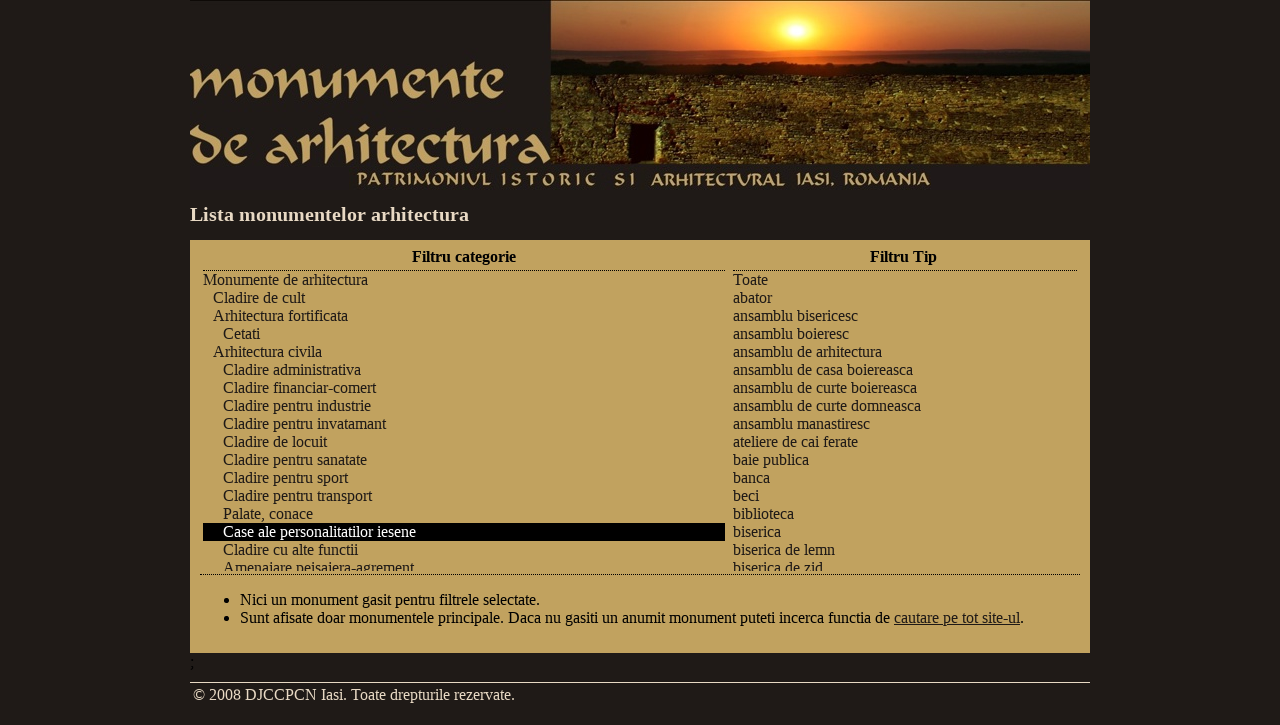

--- FILE ---
content_type: text/html; charset=UTF-8
request_url: http://monumenteiasi.ro/monumente_de_arhitectura.php?s=0&t=liceu&r=39
body_size: 3739
content:
<html>
<head>
<title>Lista monumentelor de arhitectura</title>
<meta http-equiv="content-type" content="text/html; charset=ISO-8859-1">
<!--favicon-->
<link rel="shortcut icon" href="gfx/theme/favicon.ico">	
<!--general-->
<link href="gfx/theme/main.css" rel="stylesheet" type="text/css">
<script type="text/javascript" src="gfx/prototype/prototype.js"></script>
<script type="text/javascript" src="gfx/theme/mm.js"></script>
<!--lightbox-->	
<script type="text/javascript" src="/gfx/lightbox2/js/prototype.js"></script>
<script type="text/javascript" src="/gfx/lightbox2/js/scriptaculous.js?load=effects,builder"></script>
<script type="text/javascript" src="/gfx/lightbox2/js/lightbox.js"></script>
<link rel="stylesheet" href="/gfx/lightbox2/css/lightbox.css" type="text/css" media="screen"><!--sorttable-->
<script type="text/javascript" src="gfx/sorttable/sorttable.js"></script>
<link href="gfx/sorttable/sorttable.css" rel="stylesheet" type="text/css">
	<meta name="keywords" contents="liceu">
</head>
<body onresize="mm_resize();">
<div id="wrapall">
	<div id="header_arhitectura">
		 <a href="monumente_de_arhitectura.php" style="text-decoration:none; display:block; height:100%; width:100%;">&nbsp;</a>
	</div><div class="centerindex">
	<a class="titleindex" href="index.php"><span>Inapoi la prima pagina</span></a>
</div>
<h1 class="pagetitle">Lista monumentelor arhitectura</h1>
<div class="pagecontent memorialpage">
<table style="width:100%; border-bottom:1px dotted black; margin-bottom:10px; "><tr><th>Filtru categorie</th><th>Filtru Tip</th><tr><td style="width:60%" valign="top"><div class="optwrapper"><div style=""><a href="monumente_de_arhitectura.php?s=0&t=liceu&r=17" style="text-decoration:none; display:block;  padding-left:0px; ">Monumente de arhitectura</a></div><div style=""><a href="monumente_de_arhitectura.php?s=0&t=liceu&r=20" style="text-decoration:none; display:block;  padding-left:10px; ">Cladire de cult</a></div><div style=""><a href="monumente_de_arhitectura.php?s=0&t=liceu&r=27" style="text-decoration:none; display:block;  padding-left:10px; ">Arhitectura fortificata</a></div><div style=""><a href="monumente_de_arhitectura.php?s=0&t=liceu&r=28" style="text-decoration:none; display:block;  padding-left:20px; ">Cetati</a></div><div style=""><a href="monumente_de_arhitectura.php?s=0&t=liceu&r=29" style="text-decoration:none; display:block;  padding-left:10px; ">Arhitectura civila</a></div><div style=""><a href="monumente_de_arhitectura.php?s=0&t=liceu&r=30" style="text-decoration:none; display:block;  padding-left:20px; ">Cladire administrativa</a></div><div style=""><a href="monumente_de_arhitectura.php?s=0&t=liceu&r=31" style="text-decoration:none; display:block;  padding-left:20px; ">Cladire financiar-comert</a></div><div style=""><a href="monumente_de_arhitectura.php?s=0&t=liceu&r=32" style="text-decoration:none; display:block;  padding-left:20px; ">Cladire pentru industrie</a></div><div style=""><a href="monumente_de_arhitectura.php?s=0&t=liceu&r=33" style="text-decoration:none; display:block;  padding-left:20px; ">Cladire pentru invatamant</a></div><div style=""><a href="monumente_de_arhitectura.php?s=0&t=liceu&r=34" style="text-decoration:none; display:block;  padding-left:20px; ">Cladire de locuit</a></div><div style=""><a href="monumente_de_arhitectura.php?s=0&t=liceu&r=35" style="text-decoration:none; display:block;  padding-left:20px; ">Cladire pentru sanatate</a></div><div style=""><a href="monumente_de_arhitectura.php?s=0&t=liceu&r=36" style="text-decoration:none; display:block;  padding-left:20px; ">Cladire pentru sport</a></div><div style=""><a href="monumente_de_arhitectura.php?s=0&t=liceu&r=37" style="text-decoration:none; display:block;  padding-left:20px; ">Cladire pentru transport</a></div><div style=""><a href="monumente_de_arhitectura.php?s=0&t=liceu&r=38" style="text-decoration:none; display:block;  padding-left:20px; ">Palate, conace</a></div><div style=" background-color:black; color white; "><a href="monumente_de_arhitectura.php?s=0&t=liceu&r=39" style="text-decoration:none; display:block; color:white; padding-left:20px; ">Case ale personalitatilor iesene</a></div><div style=""><a href="monumente_de_arhitectura.php?s=0&t=liceu&r=40" style="text-decoration:none; display:block;  padding-left:20px; ">Cladire cu alte functii</a></div><div style=""><a href="monumente_de_arhitectura.php?s=0&t=liceu&r=41" style="text-decoration:none; display:block;  padding-left:20px; ">Amenajare peisajera-agrement</a></div><div style=""><a href="monumente_de_arhitectura.php?s=0&t=liceu&r=45" style="text-decoration:none; display:block;  padding-left:10px; ">Constructie cu caracter functional</a></div><div style=""><a href="monumente_de_arhitectura.php?s=0&t=liceu&r=46" style="text-decoration:none; display:block;  padding-left:10px; ">Monumente in ruina</a></div></div></td><td style="padding-left:5px"><div class="optwrapper"><div style=""><a href="monumente_de_arhitectura.php?s=0&r=39&t=" style="text-decoration:none; display:block;  ">Toate</a></div><div style=""><a href="monumente_de_arhitectura.php?s=0&r=39&t=" style="text-decoration:none; display:block;  "></a></div><div style=""><a href="monumente_de_arhitectura.php?s=0&r=39&t=abator" style="text-decoration:none; display:block;  ">abator</a></div><div style=""><a href="monumente_de_arhitectura.php?s=0&r=39&t=ansamblu bisericesc" style="text-decoration:none; display:block;  ">ansamblu bisericesc</a></div><div style=""><a href="monumente_de_arhitectura.php?s=0&r=39&t=ansamblu boieresc" style="text-decoration:none; display:block;  ">ansamblu boieresc</a></div><div style=""><a href="monumente_de_arhitectura.php?s=0&r=39&t=ansamblu de arhitectura" style="text-decoration:none; display:block;  ">ansamblu de arhitectura</a></div><div style=""><a href="monumente_de_arhitectura.php?s=0&r=39&t=ansamblu de casa boiereasca" style="text-decoration:none; display:block;  ">ansamblu de casa boiereasca</a></div><div style=""><a href="monumente_de_arhitectura.php?s=0&r=39&t=ansamblu de curte boiereasca" style="text-decoration:none; display:block;  ">ansamblu de curte boiereasca</a></div><div style=""><a href="monumente_de_arhitectura.php?s=0&r=39&t=ansamblu de curte domneasca" style="text-decoration:none; display:block;  ">ansamblu de curte domneasca</a></div><div style=""><a href="monumente_de_arhitectura.php?s=0&r=39&t=ansamblu manastiresc" style="text-decoration:none; display:block;  ">ansamblu manastiresc</a></div><div style=""><a href="monumente_de_arhitectura.php?s=0&r=39&t=ateliere de cai ferate" style="text-decoration:none; display:block;  ">ateliere de cai ferate</a></div><div style=""><a href="monumente_de_arhitectura.php?s=0&r=39&t=baie publica" style="text-decoration:none; display:block;  ">baie publica</a></div><div style=""><a href="monumente_de_arhitectura.php?s=0&r=39&t=banca" style="text-decoration:none; display:block;  ">banca</a></div><div style=""><a href="monumente_de_arhitectura.php?s=0&r=39&t=beci" style="text-decoration:none; display:block;  ">beci</a></div><div style=""><a href="monumente_de_arhitectura.php?s=0&r=39&t=biblioteca" style="text-decoration:none; display:block;  ">biblioteca</a></div><div style=""><a href="monumente_de_arhitectura.php?s=0&r=39&t=biserica" style="text-decoration:none; display:block;  ">biserica</a></div><div style=""><a href="monumente_de_arhitectura.php?s=0&r=39&t=biserica de lemn" style="text-decoration:none; display:block;  ">biserica de lemn</a></div><div style=""><a href="monumente_de_arhitectura.php?s=0&r=39&t=biserica de zid" style="text-decoration:none; display:block;  ">biserica de zid</a></div><div style=""><a href="monumente_de_arhitectura.php?s=0&r=39&t=biserica de zid si doua case parohiale" style="text-decoration:none; display:block;  ">biserica de zid si doua case parohiale</a></div><div style=""><a href="monumente_de_arhitectura.php?s=0&r=39&t=biserica in ruina" style="text-decoration:none; display:block;  ">biserica in ruina</a></div><div style=""><a href="monumente_de_arhitectura.php?s=0&r=39&t=biserica paraclis" style="text-decoration:none; display:block;  ">biserica paraclis</a></div><div style=""><a href="monumente_de_arhitectura.php?s=0&r=39&t=biserica si casa parohiala" style="text-decoration:none; display:block;  ">biserica si casa parohiala</a></div><div style=""><a href="monumente_de_arhitectura.php?s=0&r=39&t=biserica zid" style="text-decoration:none; display:block;  ">biserica zid</a></div><div style=""><a href="monumente_de_arhitectura.php?s=0&r=39&t=bloc de locuinte" style="text-decoration:none; display:block;  ">bloc de locuinte</a></div><div style=""><a href="monumente_de_arhitectura.php?s=0&r=39&t=bordei" style="text-decoration:none; display:block;  ">bordei</a></div><div style=""><a href="monumente_de_arhitectura.php?s=0&r=39&t=casa" style="text-decoration:none; display:block;  ">casa</a></div><div style=""><a href="monumente_de_arhitectura.php?s=0&r=39&t=casa monahala" style="text-decoration:none; display:block;  ">casa monahala</a></div><div style=""><a href="monumente_de_arhitectura.php?s=0&r=39&t=casa parohiala" style="text-decoration:none; display:block;  ">casa parohiala</a></div><div style=""><a href="monumente_de_arhitectura.php?s=0&r=39&t=casa, locuinte si spatii comerciale" style="text-decoration:none; display:block;  ">casa, locuinte si spatii comerciale</a></div><div style=""><a href="monumente_de_arhitectura.php?s=0&r=39&t=casa-tiparnita" style="text-decoration:none; display:block;  ">casa-tiparnita</a></div><div style=""><a href="monumente_de_arhitectura.php?s=0&r=39&t=catedrala" style="text-decoration:none; display:block;  ">catedrala</a></div><div style=""><a href="monumente_de_arhitectura.php?s=0&r=39&t=cazarma" style="text-decoration:none; display:block;  ">cazarma</a></div><div style=""><a href="monumente_de_arhitectura.php?s=0&r=39&t=chilii" style="text-decoration:none; display:block;  ">chilii</a></div><div style=""><a href="monumente_de_arhitectura.php?s=0&r=39&t=cismea" style="text-decoration:none; display:block;  ">cismea</a></div><div style=""><a href="monumente_de_arhitectura.php?s=0&r=39&t=cladire" style="text-decoration:none; display:block;  ">cladire</a></div><div style=""><a href="monumente_de_arhitectura.php?s=0&r=39&t=cladiri anexe" style="text-decoration:none; display:block;  ">cladiri anexe</a></div><div style=""><a href="monumente_de_arhitectura.php?s=0&r=39&t=conac" style="text-decoration:none; display:block;  ">conac</a></div><div style=""><a href="monumente_de_arhitectura.php?s=0&r=39&t=constructie (ruine)" style="text-decoration:none; display:block;  ">constructie (ruine)</a></div><div style=""><a href="monumente_de_arhitectura.php?s=0&r=39&t=constructie (substructuri constructie)" style="text-decoration:none; display:block;  ">constructie (substructuri constructie)</a></div><div style=""><a href="monumente_de_arhitectura.php?s=0&r=39&t=curte boiereasca" style="text-decoration:none; display:block;  ">curte boiereasca</a></div><div style=""><a href="monumente_de_arhitectura.php?s=0&r=39&t=esplanada" style="text-decoration:none; display:block;  ">esplanada</a></div><div style=""><a href="monumente_de_arhitectura.php?s=0&r=39&t=fabrica" style="text-decoration:none; display:block;  ">fabrica</a></div><div style=""><a href="monumente_de_arhitectura.php?s=0&r=39&t=facultate" style="text-decoration:none; display:block;  ">facultate</a></div><div style=""><a href="monumente_de_arhitectura.php?s=0&r=39&t=fantana" style="text-decoration:none; display:block;  ">fantana</a></div><div style=""><a href="monumente_de_arhitectura.php?s=0&r=39&t=farmacie" style="text-decoration:none; display:block;  ">farmacie</a></div><div style=""><a href="monumente_de_arhitectura.php?s=0&r=39&t=gara" style="text-decoration:none; display:block;  ">gara</a></div><div style=""><a href="monumente_de_arhitectura.php?s=0&r=39&t=grajd" style="text-decoration:none; display:block;  ">grajd</a></div><div style=""><a href="monumente_de_arhitectura.php?s=0&r=39&t=han" style="text-decoration:none; display:block;  ">han</a></div><div style=""><a href="monumente_de_arhitectura.php?s=0&r=39&t=hotel" style="text-decoration:none; display:block;  ">hotel</a></div><div style=""><a href="monumente_de_arhitectura.php?s=0&r=39&t=institut" style="text-decoration:none; display:block;  ">institut</a></div><div style=" background-color:black; color white; "><a href="monumente_de_arhitectura.php?s=0&r=39&t=liceu" style="text-decoration:none; display:block; color:white; ">liceu</a></div><div style=""><a href="monumente_de_arhitectura.php?s=0&r=39&t=manastire" style="text-decoration:none; display:block;  ">manastire</a></div><div style=""><a href="monumente_de_arhitectura.php?s=0&r=39&t=maternitate" style="text-decoration:none; display:block;  ">maternitate</a></div><div style=""><a href="monumente_de_arhitectura.php?s=0&r=39&t=mitropolie" style="text-decoration:none; display:block;  ">mitropolie</a></div><div style=""><a href="monumente_de_arhitectura.php?s=0&r=39&t=muzeu" style="text-decoration:none; display:block;  ">muzeu</a></div><div style=""><a href="monumente_de_arhitectura.php?s=0&r=39&t=palat" style="text-decoration:none; display:block;  ">palat</a></div><div style=""><a href="monumente_de_arhitectura.php?s=0&r=39&t=paraclis" style="text-decoration:none; display:block;  ">paraclis</a></div><div style=""><a href="monumente_de_arhitectura.php?s=0&r=39&t=parc" style="text-decoration:none; display:block;  ">parc</a></div><div style=""><a href="monumente_de_arhitectura.php?s=0&r=39&t=pivnita" style="text-decoration:none; display:block;  ">pivnita</a></div><div style=""><a href="monumente_de_arhitectura.php?s=0&r=39&t=pod de piatra" style="text-decoration:none; display:block;  ">pod de piatra</a></div><div style=""><a href="monumente_de_arhitectura.php?s=0&r=39&t=restaurant" style="text-decoration:none; display:block;  ">restaurant</a></div><div style=""><a href="monumente_de_arhitectura.php?s=0&r=39&t=ruine" style="text-decoration:none; display:block;  ">ruine</a></div><div style=""><a href="monumente_de_arhitectura.php?s=0&r=39&t=ruine case" style="text-decoration:none; display:block;  ">ruine case</a></div><div style=""><a href="monumente_de_arhitectura.php?s=0&r=39&t=ruinele curtii domnesti" style="text-decoration:none; display:block;  ">ruinele curtii domnesti</a></div><div style=""><a href="monumente_de_arhitectura.php?s=0&r=39&t=sala" style="text-decoration:none; display:block;  ">sala</a></div><div style=""><a href="monumente_de_arhitectura.php?s=0&r=39&t=schit" style="text-decoration:none; display:block;  ">schit</a></div><div style=""><a href="monumente_de_arhitectura.php?s=0&r=39&t=scoala" style="text-decoration:none; display:block;  ">scoala</a></div><div style=""><a href="monumente_de_arhitectura.php?s=0&r=39&t=seminar" style="text-decoration:none; display:block;  ">seminar</a></div><div style=""><a href="monumente_de_arhitectura.php?s=0&r=39&t=sinagoga" style="text-decoration:none; display:block;  ">sinagoga</a></div><div style=""><a href="monumente_de_arhitectura.php?s=0&r=39&t=spital" style="text-decoration:none; display:block;  ">spital</a></div><div style=""><a href="monumente_de_arhitectura.php?s=0&r=39&t=staretie" style="text-decoration:none; display:block;  ">staretie</a></div><div style=""><a href="monumente_de_arhitectura.php?s=0&r=39&t=teatru" style="text-decoration:none; display:block;  ">teatru</a></div><div style=""><a href="monumente_de_arhitectura.php?s=0&r=39&t=turn" style="text-decoration:none; display:block;  ">turn</a></div><div style=""><a href="monumente_de_arhitectura.php?s=0&r=39&t=turn (turnuri de colt rotunde)" style="text-decoration:none; display:block;  ">turn (turnuri de colt rotunde)</a></div><div style=""><a href="monumente_de_arhitectura.php?s=0&r=39&t=turn clopotnita" style="text-decoration:none; display:block;  ">turn clopotnita</a></div><div style=""><a href="monumente_de_arhitectura.php?s=0&r=39&t=turn de intrare" style="text-decoration:none; display:block;  ">turn de intrare</a></div><div style=""><a href="monumente_de_arhitectura.php?s=0&r=39&t=turnuri" style="text-decoration:none; display:block;  ">turnuri</a></div><div style=""><a href="monumente_de_arhitectura.php?s=0&r=39&t=universitate" style="text-decoration:none; display:block;  ">universitate</a></div><div style=""><a href="monumente_de_arhitectura.php?s=0&r=39&t=uzina electrica" style="text-decoration:none; display:block;  ">uzina electrica</a></div><div style=""><a href="monumente_de_arhitectura.php?s=0&r=39&t=zid de incinta" style="text-decoration:none; display:block;  ">zid de incinta</a></div><div style=""><a href="monumente_de_arhitectura.php?s=0&r=39&t=zid incinta" style="text-decoration:none; display:block;  ">zid incinta</a></div></div></td></tr></table>		<ul>
			<li>Nici un monument gasit pentru filtrele selectate.</li>
			<li>Sunt afisate doar monumentele principale. Daca nu gasiti un anumit monument puteti incerca functia de <a href="cauta.php?search=1&query=liceu">cautare pe tot site-ul</a>.</li>
		</ul>
		</div>;
<div id="nowmenu">&nbsp;</div>
<div id="hovermenus">
<br>
<div class="dropmenu" id="mm_despreiasi_drop" style="height:62px; width:132px;">
	<a onmouseover="mm_undermenu_hover();" onmouseout="mm_undermenu_out();"  href="pagina.php?v=iasi_localizare">Localizare geografica</a>
	<a onmouseover="mm_undermenu_hover();" onmouseout="mm_undermenu_out();"  href="pagina.php?v=iasi_prezentare">Prezentare generala</a>
	<a onmouseover="mm_undermenu_hover();" onmouseout="mm_undermenu_out();"  href="pagina.php?v=iasi_istoric">Scurt istoric</a>
	<a onmouseover="mm_undermenu_hover();" onmouseout="mm_undermenu_out();"  href="pagina.php?v=iasi_edificii">Edificii culturale</a>
	<a onmouseover="mm_undermenu_hover();" onmouseout="mm_undermenu_out();"  href="pagina.php?v=iasi_djccpcn">DJCCPCN Iasi</a>
</div>
<div class="dropmenu" id="mm_monumente_drop" style="height:110px; width:240px;">
	<a onmouseover="mm_undermenu_hover();" onmouseout="mm_undermenu_out();"  href="pagina.php?v=despre_monumente">Despre monumente</a>
	<a onmouseover="mm_undermenu_hover();" onmouseout="mm_undermenu_out();"  href="legislatie.php">Legislatie</a>
	<a onmouseover="mm_undermenu_hover();" onmouseout="mm_undermenu_out();"  href="pagina.php?v=monumente_lista_2004">Lista monumentelor istorice (2004)</a>
	<a onmouseover="mm_undermenu_hover();" onmouseout="mm_undermenu_out();"  href="harta_situri_arheologice.php">Harta siturilor arheologice din judetul Iasi</a>
	<a onmouseover="mm_undermenu_hover();" onmouseout="mm_undermenu_out();"  href="monumente_judetul_iasi_harta.php">Harta monumentelor din judetul Iasi</a>
	<a onmouseover="mm_undermenu_hover();" onmouseout="mm_undermenu_out();"  href="pagina.php?v=monumente_zone_protejate">Zone protejate</a>
	<a onmouseover="mm_undermenu_hover();" onmouseout="mm_undermenu_out();"  href="pagina.php?v=monumente_restaurare">Monumente in restaurare</a>
	<a onmouseover="mm_undermenu_hover();" onmouseout="mm_undermenu_out();"  href="pagina.php?v=monumente_stare_grava">Monumente in stare grava de degradare</a>
	<a onmouseover="mm_undermenu_hover();" onmouseout="mm_undermenu_out();"  href="pagina.php?v=monumente_santiere_arheologice">Santiere arheologice</a>
</div>
<div class="dropmenu" id="mm_imobil_drop"  style="height:125px; width:310px;">
	<a onmouseover="mm_undermenu_hover();" onmouseout="mm_undermenu_out();"  href="pagina.php?v=imobil_strategia">Strategia in domeniul protejarii monumentelor</a>
	<a onmouseover="mm_undermenu_hover();" onmouseout="mm_undermenu_out();"  href="pagina.php?v=imobil_atributii">Atributii</a>
	<a onmouseover="mm_undermenu_hover();" onmouseout="mm_undermenu_out();"  href="pagina.php?v=imobil_clasare">Clasarea si declasarea monumentelor istorice</a>
	<a onmouseover="mm_undermenu_hover();" onmouseout="mm_undermenu_out();"  href="pagina.php?v=imobil_protejare_si_obligatii">Protejarea patrimoniului si obligatiile proprietarilor</a>
	<a onmouseover="mm_undermenu_hover();" onmouseout="mm_undermenu_out();"  href="pagina.php?v=imobil_premtiune">Dreptul de preemtiune</a>
	<a onmouseover="mm_undermenu_hover();" onmouseout="mm_undermenu_out();"  href="pagina.php?v=imobil_aviz_interventie_monument">Aviz interventie la imobil monument istoric</a>
	<a onmouseover="mm_undermenu_hover();" onmouseout="mm_undermenu_out();"  href="pagina.php?v=imobil_aviz_interventie_zona">Aviz interventie la imobil aflat in zona de protectie</a>
	<a onmouseover="mm_undermenu_hover();" onmouseout="mm_undermenu_out();"  href="pagina.php?v=imobil_aviz_descarcare">Descarcare de sarcina arheologica</a>
	<a onmouseover="mm_undermenu_hover();" onmouseout="mm_undermenu_out();"  href="pagina.php?v=imobil_egispat">Egispat</a>	
	<a onmouseover="mm_undermenu_hover();" onmouseout="mm_undermenu_out();"  href="pagina.php?v=imobil_program_lucru">Program de lucru</a>
	
</div>
<div class="dropmenu" id="mm_mobil_drop" style="height:97px; width:300px;">
    <a onmouseover="mm_undermenu_hover();" onmouseout="mm_undermenu_out();" href="pagina.php?v=mobil_despre">Despre bunuri mobile</a>
	<a onmouseover="mm_undermenu_hover();" onmouseout="mm_undermenu_out();" href="pagina.php?v=mobil_atributii">Atributii</a>
	<a onmouseover="mm_undermenu_hover();" onmouseout="mm_undermenu_out();" href="pagina.php?v=mobil_categorii">Categorii</a>	
	<a onmouseover="mm_undermenu_hover();" onmouseout="mm_undermenu_out();" href="pagina.php?v=mobil_expertizare">Experitzare si clasare bunuri mobile</a>
	<a onmouseover="mm_undermenu_hover();" onmouseout="mm_undermenu_out();" href="pagina.php?v=mobil_comert">Comertul cu bunuri culturale mobile</a>
	<a onmouseover="mm_undermenu_hover();" onmouseout="mm_undermenu_out();" href="pagina.php?v=mobil_export">Exportul bunurilor culturale mobile</a>
	<a onmouseover="mm_undermenu_hover();" onmouseout="mm_undermenu_out();" href="pagina.php?v=mobil_muzee_si_colectii">Muzee si colectii</a>
	<a onmouseover="mm_undermenu_hover();" onmouseout="mm_undermenu_out();" href="pagina.php?v=mobil_patrim_cultural_national">Bunuri culturale clasate in Patrimoniul Cultural National</a>
</div>
<div class="dropmenu" id="mm_comisie_drop" style="height:40px; width:150px;">
	<a onmouseover="mm_undermenu_hover();" onmouseout="mm_undermenu_out();" href="pagina.php?v=comisie_atributii">Atributii</a>
	<a onmouseover="mm_undermenu_hover();" onmouseout="mm_undermenu_out();" href="pagina.php?v=comisie_componenta">Componenta comisiei</a>
	<a onmouseover="mm_undermenu_hover();" onmouseout="mm_undermenu_out();" href="pagina.php?v=comisie_programare_sedinte">Programarea sedintelor</a>
</div>
<div class="dropmenu" id="mm_arhilist_drop" style="height:220px; width:250px; overflow-y:scroll;">
</div>
</div>
<div id="wrapall_footer">
  <table style="width:100%"><tr>
   <td style="text-align:left;">
   &copy; 2008 DJCCPCN Iasi. Toate drepturile rezervate.
   </td><td style="width:50%; text-align:right; font-size:80%;">
    &nbsp;
   </td></tr></table>
   <br>
</div>
</div><!--/wrapall-->
<script type="text/javascript">
var gaJsHost = (("https:" == document.location.protocol) ? "https://ssl." : "http://www.");
document.write(unescape("%3Cscript src='" + gaJsHost + "google-analytics.com/ga.js' type='text/javascript'%3E%3C/script%3E"));
</script>
<script type="text/javascript">
try {
var pageTracker = _gat._getTracker("UA-6674217-1");
pageTracker._trackPageview();
} catch(err) {}</script>
<script defer src="https://static.cloudflareinsights.com/beacon.min.js/vcd15cbe7772f49c399c6a5babf22c1241717689176015" integrity="sha512-ZpsOmlRQV6y907TI0dKBHq9Md29nnaEIPlkf84rnaERnq6zvWvPUqr2ft8M1aS28oN72PdrCzSjY4U6VaAw1EQ==" data-cf-beacon='{"version":"2024.11.0","token":"8a81b9166bc7472487a07b900f087afb","r":1,"server_timing":{"name":{"cfCacheStatus":true,"cfEdge":true,"cfExtPri":true,"cfL4":true,"cfOrigin":true,"cfSpeedBrain":true},"location_startswith":null}}' crossorigin="anonymous"></script>
</body>
</html>